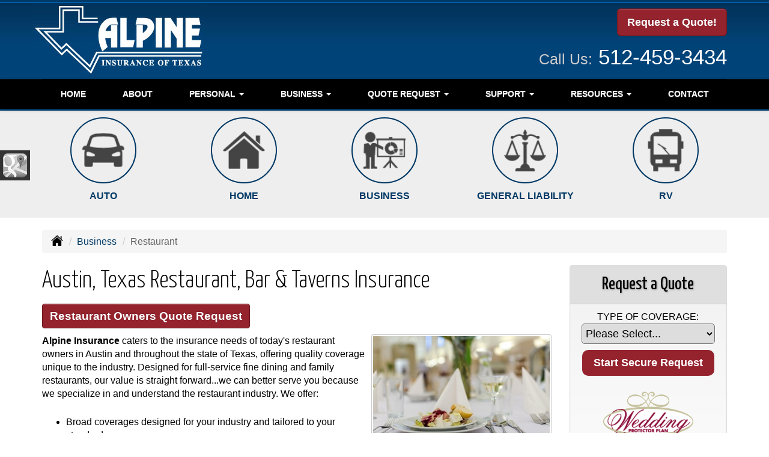

--- FILE ---
content_type: text/html; charset=UTF-8
request_url: https://alpineinsurancetexas.com/business-insurance/restaurant-insurance
body_size: 7405
content:
<!DOCTYPE html><html lang="en"><head><meta charset="utf-8"><meta http-equiv="X-UA-Compatible" content="IE=Edge" /><title>Restaurant, Taverns &amp; Bar Insurance in Austin Texas - Alpine Insurance</title><meta name="viewport" content="width=device-width, initial-scale=1"><meta name="robots" content="index, follow"><meta name="description" content="Free online quotes for restaurant insurance in Austin Texas.  Coverage for your Crime/Employee Dishonesty, General Liability, Liquor Liability and Property insurance."><link rel="canonical" href="https://alpineinsurancetexas.com/business-insurance/restaurant-insurance"><base href="https://alpineinsurancetexas.com/"><link rel="stylesheet" href="https://maxcdn.bootstrapcdn.com/bootstrap/3.3.4/css/bootstrap.min.css"><link rel="stylesheet" href="https://maxcdn.bootstrapcdn.com/bootstrap/3.3.4/css/bootstrap-theme.min.css"><link rel="stylesheet" href="https://maxcdn.bootstrapcdn.com/font-awesome/4.6.2/css/font-awesome.min.css"><link href="https://fonts.googleapis.com/css?family=Yanone+Kaffeesatz:300,400" rel="stylesheet"><link rel="stylesheet" href="design/1730/style.php/style.scss"><!--[if lt IE 9]><link rel="stylesheet" href="design/1730/ie.css"><script src="https://oss.maxcdn.com/html5shiv/3.7.2/html5shiv.min.js"></script><script src="https://oss.maxcdn.com/respond/1.4.2/respond.min.js"></script><![endif]--><!--[if lt IE 8]><link rel="stylesheet" href="https://alicorsolutions.com/scripts/4.2/css/bootstrap-ie7.css"><![endif]--><link rel="icon" href="files/icon-144.png"><link rel="shortcut icon" href="files/favicon.ico"><link rel="apple-touch-icon" sizes="57x57" href="files/icon-57.png" /><link rel="apple-touch-icon" sizes="72x72" href="files/icon-72.png" /><link rel="apple-touch-icon" sizes="114x114" href="files/icon-114.png" /><link rel="apple-touch-icon" sizes="144x144" href="files/icon-144.png" /><meta name="twitter:card" content="summary" /><meta name="twitter:image" content="https://alpineinsurancetexas.com/files/logo.png" /><meta property="og:url" content="https://alpineinsurancetexas.com/business-insurance/restaurant-insurance"><meta property="og:type" content="website"><meta property="og:title" content="Restaurant, Taverns &amp; Bar Insurance in Austin Texas - Alpine Insurance"><meta property="og:description" content="Free online quotes for restaurant insurance in Austin Texas.  Coverage for your Crime/Employee Dishonesty, General Liability, Liquor Liability and Property insurance.">	<meta property="og:image" content="https://alicorsolutions.com/img/usr/common/restaurant1.jpg">
	<meta property="og:image:secure_url" content="https://alicorsolutions.com/img/usr/common/restaurant1.jpg" />
    <meta name="thumbnail" content="https://alicorsolutions.com/img/usr/common/restaurant1.jpg" />
</head><body class="body-page"><header class="masthead"><div class="container"><div class="row"><div class="col-xs-12 col-sm-6 header-logo"><a href="https://alpineinsurancetexas.com"><img src="files/logo.png" id="logo" alt="Alpine Insurance"></a></div><div class="col-xs-12 col-sm-6"><div class="get-a-quote"><a href="https://alpineinsurancetexas.com/online-insurance-quotes" class="btn btn-primary btn-lg">Request a Quote!</a></div><div class="phone-number"><small>Call Us:</small>&nbsp;<a href="tel:5124593434" class="phone-link">512-459-3434</a></div><div class="clear"></div></div></div></div><div class="navbar navbar-default" role="navigation"><div class="container"><div class="navbar-header"><button type="button" class="navbar-toggle collapsed" data-toggle="collapse" data-target="#navigation" aria-expanded="false" aria-controls="navigation"><span class="sr-only">Toggle navigation</span><span class="icon-bar"></span><span class="icon-bar"></span><span class="icon-bar"></span></button><a class="navbar-brand visible-xs" href="#">Menu</a></div><div class="collapse navbar-collapse" id="navigation"><ul class="nav nav-justified navbar-nav"><li><a href="https://alpineinsurancetexas.com/" target="_self" aria-label="Home">Home</a></li><li><a href="https://alpineinsurancetexas.com/about" target="_self" aria-label="About">About</a></li><li class="dropdown drop-cols-1 hidden-sm"><a target="_self" href="https://alpineinsurancetexas.com/personal-insurance" class="dropdown-toggle disabled" data-toggle="dropdown" role="button" aria-label="Personal">Personal <span class="caret"></span></a><ul class="dropdown-menu"><li><a target="_self" href="https://alpineinsurancetexas.com/personal-insurance/car-insurance" aria-label="Auto Insurance">Auto Insurance</a></li><li><a target="_self" href="https://alpineinsurancetexas.com/personal-insurance/boat-insurance" aria-label="Boat &amp; Watercraft">Boat &amp; Watercraft</a></li><li><a target="_self" href="https://alpineinsurancetexas.com/personal-insurance/condo-insurance" aria-label="Condo Insurance">Condo Insurance</a></li><li><a target="_self" href="https://alpineinsurancetexas.com/personal-insurance/flood-insurance" aria-label="Flood Insurance">Flood Insurance</a></li><li><a target="_self" href="https://alpineinsurancetexas.com/personal-insurance/home-insurance" aria-label="Homeowners Insurance">Homeowners Insurance</a></li><li><a target="_self" href="https://alpineinsurancetexas.com/personal-insurance/mobile-home-insurance" aria-label="Manufactured / Mobile Home">Manufactured / Mobile Home</a></li><li><a target="_self" href="https://alpineinsurancetexas.com/personal-insurance/motorcycle-insurance" aria-label="Motorcycle Insurance">Motorcycle Insurance</a></li><li><a target="_self" href="https://alpineinsurancetexas.com/personal-insurance/recreational-vehicle-insurance" aria-label="Recreational Vehicle">Recreational Vehicle</a></li><li><a target="_self" href="https://alpineinsurancetexas.com/personal-insurance/renters-insurance" aria-label="Renters Insurance">Renters Insurance</a></li><li><a target="_self" href="https://alpineinsurancetexas.com/personal-insurance/sr22-insurance" aria-label="SR 22">SR 22</a></li><li><a target="_self" href="https://alpineinsurancetexas.com/personal-insurance/wedding-insurance" aria-label="Wedding Insurance">Wedding Insurance</a></li></ul></li><li class="dropdown drop-cols-2 hidden-sm"><a target="_self" href="https://alpineinsurancetexas.com/business-insurance" class="dropdown-toggle disabled" data-toggle="dropdown" role="button" aria-label="Business">Business <span class="caret"></span></a><ul class="dropdown-menu"><li><a target="_self" href="https://alpineinsurancetexas.com/business-insurance/bond-insurance" aria-label="Bonds">Bonds</a></li><li><a target="_self" href="https://alpineinsurancetexas.com/business-insurance/business-owners-policy" aria-label="Business Owners Policy (BOP)">Business Owners Policy (BOP)</a></li><li><a target="_self" href="https://alpineinsurancetexas.com/business-insurance/church-insurance" aria-label="Church Insurance">Church Insurance</a></li><li><a target="_self" href="https://alpineinsurancetexas.com/business-insurance/commercial-auto-insurance" aria-label="Commercial Auto">Commercial Auto</a></li><li><a target="_self" href="https://alpineinsurancetexas.com/business-insurance/commercial-property-insurance" aria-label="Commercial Property">Commercial Property</a></li><li><a target="_self" href="https://alpineinsurancetexas.com/business-insurance/contractors-insurance" aria-label="Contractors">Contractors</a></li><li><a target="_self" href="https://alpineinsurancetexas.com/business-insurance/cyber-liability-insurance" aria-label="Cyber Liability">Cyber Liability</a></li><li><a target="_self" href="https://alpineinsurancetexas.com/business-insurance/directors-officers-insurance" aria-label="Directors &amp; Officers">Directors &amp; Officers</a></li><li><a target="_self" href="https://alpineinsurancetexas.com/business-insurance/errors-omissions-insurance" aria-label="Errors and Omissions">Errors and Omissions</a></li><li><a target="_self" href="https://alpineinsurancetexas.com/business-insurance/farm-insurance" aria-label="Farm &amp; Ranch">Farm &amp; Ranch</a></li><li><a target="_self" href="https://alpineinsurancetexas.com/business-insurance/liability-insurance" aria-label="General Liability">General Liability</a></li><li><a target="_self" href="https://alpineinsurancetexas.com/business-insurance/special-event-insurance" aria-label="Special Event Insurance">Special Event Insurance</a></li><li><a target="_self" href="https://alpineinsurancetexas.com/business-insurance/professional-liability-insurance" aria-label="Professional Liability">Professional Liability</a></li><li class="active"><a target="_self" href="https://alpineinsurancetexas.com/business-insurance/restaurant-insurance" aria-label="Restaurant">Restaurant</a></li><li><a target="_self" href="https://alpineinsurancetexas.com/business-insurance/self-storage" aria-label="Self Storage Insurance">Self Storage Insurance</a></li><li><a target="_self" href="https://alpineinsurancetexas.com/business-insurance/trucking-insurance" aria-label="Truck &amp; Trucking">Truck &amp; Trucking</a></li><li><a target="_self" href="https://alpineinsurancetexas.com/business-insurance/workers-comp-insurance" aria-label="Workers Compensation">Workers Compensation</a></li><li><a target="_self" href="https://alpineinsurancetexas.com/business-insurance/commercial-umbrella-insurance" aria-label="Commercial Umbrella">Commercial Umbrella</a></li><li><a target="_self" href="https://alpineinsurancetexas.com/business-insurance/epli-insurance" aria-label="EPLI Insurance">EPLI Insurance</a></li></ul></li><li class="dropdown drop-cols-3"><a target="_self" href="https://alpineinsurancetexas.com/online-insurance-quotes" class="dropdown-toggle disabled" data-toggle="dropdown" role="button" aria-label="Quote&nbsp;Request">Quote&nbsp;Request <span class="caret"></span></a><ul class="dropdown-menu"><li><a target="_self" href="https://secureformsolutions.com/form/alpineinsurancetexas.com/auto" aria-label="Auto Insurance">Auto Insurance</a></li><li><a target="_self" href="https://secureformsolutions.com/form/alpineinsurancetexas.com/boat" aria-label="Boat &amp; Watercraft">Boat &amp; Watercraft</a></li><li><a target="_self" href="https://secureformsolutions.com/form/alpineinsurancetexas.com/bonds" aria-label="Bonds">Bonds</a></li><li><a target="_self" href="https://secureformsolutions.com/form/alpineinsurancetexas.com/business" aria-label="Business Owners Policy (BOP)">Business Owners Policy (BOP)</a></li><li><a target="_self" href="https://secureformsolutions.com/form/alpineinsurancetexas.com/church" aria-label="Church Insurance">Church Insurance</a></li><li><a target="_self" href="https://secureformsolutions.com/form/alpineinsurancetexas.com/commauto" aria-label="Commercial Auto">Commercial Auto</a></li><li><a target="_self" href="https://secureformsolutions.com/form/alpineinsurancetexas.com/comm_building" aria-label="Commercial Property">Commercial Property</a></li><li><a target="_self" href="https://secureformsolutions.com/form/alpineinsurancetexas.com/condominium" aria-label="Condo Insurance">Condo Insurance</a></li><li><a target="_self" href="https://secureformsolutions.com/form/alpineinsurancetexas.com/contractors" aria-label="Contractors">Contractors</a></li><li><a target="_self" href="https://secureformsolutions.com/form/alpineinsurancetexas.com/cyberliability" aria-label="Cyber Liability">Cyber Liability</a></li><li><a target="_self" href="https://secureformsolutions.com/form/alpineinsurancetexas.com/dando" aria-label="Directors &amp; Officers">Directors &amp; Officers</a></li><li><a target="_self" href="https://secureformsolutions.com/form/alpineinsurancetexas.com/eando" aria-label="Errors and Omissions">Errors and Omissions</a></li><li><a target="_self" href="https://secureformsolutions.com/form/alpineinsurancetexas.com/farm" aria-label="Farm &amp; Ranch">Farm &amp; Ranch</a></li><li><a target="_self" href="https://secureformsolutions.com/form/alpineinsurancetexas.com/flood" aria-label="Flood Insurance">Flood Insurance</a></li><li><a target="_self" href="https://secureformsolutions.com/form/alpineinsurancetexas.com/liability" aria-label="General Liability">General Liability</a></li><li><a target="_self" href="https://secureformsolutions.com/form/alpineinsurancetexas.com/homeowners" aria-label="Homeowners Insurance">Homeowners Insurance</a></li><li><a target="_self" href="https://secureformsolutions.com/form/alpineinsurancetexas.com/jewelry" aria-label="Jewelry Floaters">Jewelry Floaters</a></li><li><a target="_self" href="https://secureformsolutions.com/form/alpineinsurancetexas.com/mobilehome" aria-label="Manufactured / Mobile Home">Manufactured / Mobile Home</a></li><li><a target="_self" href="https://secureformsolutions.com/form/alpineinsurancetexas.com/motorcycle" aria-label="Motorcycle Insurance">Motorcycle Insurance</a></li><li><a target="_self" href="https://secureformsolutions.com/form/alpineinsurancetexas.com/profliability" aria-label="Professional Liability">Professional Liability</a></li><li><a target="_self" href="https://secureformsolutions.com/form/alpineinsurancetexas.com/rv" aria-label="Recreational Vehicle">Recreational Vehicle</a></li><li><a target="_self" href="https://secureformsolutions.com/form/alpineinsurancetexas.com/renters" aria-label="Renters Insurance">Renters Insurance</a></li><li><a target="_self" href="https://secureformsolutions.com/form/alpineinsurancetexas.com/restaurantquote" aria-label="Restaurant">Restaurant</a></li><li><a target="_self" href="https://secureformsolutions.com/form/alpineinsurancetexas.com/truck" aria-label="Truck &amp; Trucking">Truck &amp; Trucking</a></li> 											<li><a target="_blank" href="https://secure.protectmywedding.com/pls/wpp/app_wpp.wpp.Go?p_brokerid=124" aria-label="Wedding Insurance Quote">Wedding Insurance Quote</a></li><li><a target="_self" href="https://secureformsolutions.com/form/alpineinsurancetexas.com/workcomp" aria-label="Workers Compensation">Workers Compensation</a></li></ul></li><li class="dropdown drop-cols-1"><a target="_self" href="https://alpineinsurancetexas.com/customer-support" class="dropdown-toggle disabled" data-toggle="dropdown" role="button" aria-label="Support">Support <span class="caret"></span></a><ul class="dropdown-menu"><li><a target="_self" href="https://alpineinsurancetexas.com/customer-support/payments-and-claims" aria-label="Payments &amp; Claims">Payments &amp; Claims</a></li><li><a target="_self" href="https://secureformsolutions.com/form/alpineinsurancetexas.com/add_driver" aria-label="Add Driver Request Form">Add Driver Request Form</a></li><li><a target="_self" href="https://secureformsolutions.com/form/alpineinsurancetexas.com/addvehicle" aria-label="Add a Vehicle Form">Add a Vehicle Form</a></li><li><a target="_self" href="https://secureformsolutions.com/form/alpineinsurancetexas.com/autoid" aria-label="Auto ID Card Request">Auto ID Card Request</a></li><li><a target="_self" href="https://secureformsolutions.com/form/alpineinsurancetexas.com/certrequest" aria-label="Certificate of Insurance">Certificate of Insurance</a></li><li><a target="_self" href="https://secureformsolutions.com/form/alpineinsurancetexas.com/address" aria-label="Change of Address Form">Change of Address Form</a></li><li><a target="_self" href="https://secureformsolutions.com/form/alpineinsurancetexas.com/claim" aria-label="Online Claim Form
">Online Claim Form
</a></li><li><a target="_self" href="https://secureformsolutions.com/form/alpineinsurancetexas.com/policychange" aria-label="Policy Change Request">Policy Change Request</a></li><li><a target="_self" href="https://secureformsolutions.com/form/alpineinsurancetexas.com/feedback" aria-label="Questions & Comments">Questions & Comments</a></li><li><a target="_self" href="https://secureformsolutions.com/form/alpineinsurancetexas.com/remove_driver" aria-label="Remove Driver Form">Remove Driver Form</a></li><li><a target="_self" href="https://secureformsolutions.com/form/alpineinsurancetexas.com/removevehicle" aria-label="Remove Vehicle Form">Remove Vehicle Form</a></li></ul></li><li class="dropdown drop-cols-1 hidden-sm"><a target="_self" href="https://alpineinsurancetexas.com/customer-resources" class="dropdown-toggle disabled" data-toggle="dropdown" role="button" aria-label="Resources">Resources <span class="caret"></span></a><ul class="dropdown-menu"><li><a target="_self" href="https://alpineinsurancetexas.com/customer-resources/insurance-companies" aria-label="Our Companies">Our Companies</a></li><li><a target="_self" href="https://alpineinsurancetexas.com/customer-resources/links" aria-label="Helpful Links">Helpful Links</a></li><li><a target="_self" href="https://alpineinsurancetexas.com/customer-resources/glossary" aria-label="Common Insurance Terms">Common Insurance Terms</a></li><li><a target="_self" href="https://alpineinsurancetexas.com/customer-resources/privacy" aria-label="Privacy Policy Statement">Privacy Policy Statement</a></li><li><a target="_self" href="https://alpineinsurancetexas.com/customer-resources/sitemap" aria-label="Site Map">Site Map</a></li><li><a target="_self" href="https://secureformsolutions.com/form/alpineinsurancetexas.com/refer" aria-label="Refer a Friend">Refer a Friend</a></li></ul></li><li><a href="https://alpineinsurancetexas.com/contact" target="_self" aria-label="Contact">Contact</a></li></ul></div></div></div></header><div class="content-spacer"></div><div class="buttons"><div class="container"><div class="row"><div class="col-xs-4 col-sm-1-5"><a href="personal-insurance/car-insurance" class="buttons-button"><div class="button-image-wrapper"><img src="https://alicorsolutions.com/cdn/icon/64/444444/car-insurance.png" alt="" class="button-image"></div><div class="button-title">AUTO</div></a></div><div class="col-xs-4 col-sm-1-5"><a href="personal-insurance/home-insurance" class="buttons-button"><div class="button-image-wrapper"><img src="https://alicorsolutions.com/cdn/icon/64/444444/home-insurance.png" alt="" class="button-image"></div><div class="button-title">HOME</div></a></div><div class="col-xs-4 col-sm-1-5"><a href="business-insurance" class="buttons-button"><div class="button-image-wrapper"><img src="https://alicorsolutions.com/cdn/icon/64/444444/business.png" alt="" class="button-image"></div><div class="button-title">BUSINESS</div></a></div><div class="col-xs-4 col-xs-offset-2 col-sm-offset-0 col-sm-1-5"><a href="business-insurance/liability-insurance" class="buttons-button"><div class="button-image-wrapper"><img src="https://alicorsolutions.com/cdn/icon/64/444444/liability.png" alt="" class="button-image"></div><div class="button-title">GENERAL LIABILITY</div></a></div><div class="col-xs-4 col-sm-1-5"><a href="personal-insurance/recreational-vehicle-insurance" class="buttons-button"><div class="button-image-wrapper"><img src="https://alicorsolutions.com/cdn/icon/64/444444/rv.png" alt="" class="button-image"></div><div class="button-title">RV</div></a></div></div></div></div><div class="sticky-social-container hidden-xs"><ul class="sticky-social"><li><a href="https://goo.gl/maps/deDgQb2xHw92" class="clearfix" aria-label="Visit Google Places (opens in a new tab)" target="_blank"><img src="https://alicorsolutions.com/cdn/social/hot/google.png" alt="" aria-hidden="true"> <span class="social-title">Google Places</span></a></li></ul></div><div class="content-wrapper"><div class="container"><div class="row"><div class="col-md-12 hidden-xs"><ul class="breadcrumb"><li><a href="./"><img alt="Home Page" src="https://alicorsolutions.com/cdn/icon/64/000000/home.png"></a> <span class="divider"></span></li><li><a href="https://alpineinsurancetexas.com/business-insurance">Business</a> <span class="divider"></span></li><li class="active">Restaurant</li></ul></div></div><div class="row"><main class="col-xs-12 col-sm-7 col-md-8 col-lg-9"><h1>Austin, Texas Restaurant, Bar &amp; Taverns Insurance </h1>
	<div>
		<a href="https://secureformsolutions.com/form/alpineinsurancetexas.com/restaurantquote" class="btn btn-primary btn-arrowquote">
                            Restaurant Owners  Quote Request            		</a>
	</div>
<img class="page-thumbnail" alt="Austin, Texas Restaurant, Bar &amp; Taverns Insurance " src="https://alicorsolutions.com/img/usr/common/restaurant1.jpg"><p><strong>Alpine Insurance</strong> caters to the insurance needs of today's restaurant owners in Austin and throughout the state of Texas, offering quality coverage unique to the industry. Designed for full-service fine dining and family restaurants, our value is straight forward...we can better serve you because we specialize in and understand the restaurant industry. We offer:</p>
<ul>
	<li style="padding:5px 0 0 0">Broad coverages designed for your industry and tailored to your standards.</li>
	<li style="padding:5px 0 0 0">Competitive Pricing</li>
	<li style="padding:5px 0 0 0">Responsive, fair claims services that protect the best interests of policy owners.</li>
	<li style="padding:5px 0 0 0">Access to safety and loss prevention information specifically for restaurant operations.</li>
</ul>
<h2>Restaurant Insurance in Austin, Texas</h2>
<p>We have built upon our experience to develop a portfolio of coverages to address every facet of your restaurant operation. Available coverages include:</p>
<ul>
	<li style="padding:5px 0 0 0">Property Insurance - Business Income, Equipment Breakdown, Food Contamination Spoilage, Sewer Backup</li>
	<li style="padding:5px 0 0 0">Crime/Employee Dishonesty</li>
	<li style="padding:5px 0 0 0">General Liability</li>
	<li style="padding:5px 0 0 0">Liquor Liability</li>
	<li style="padding:5px 0 0 0">Employee Benefit Liability</li>
</ul>
<p>We can service your restaurant insurance needs in Austin, Texas  including the Cedar Park, Leander, Pflugerville,  and Round Rock areas. </p>  

	</main><div class="side-menu hidden-xs col-sm-5 col-md-4 col-lg-3"><div class="well well-qq" style="text-align:center;"><div class="qq-vertical"><h3>Request a Quote</h3><form method="post" action="https://secureformsolutions.com/form/alpineinsurancetexas.com/contact" class="quick-quote" name="quick_quote" id="qq-side"><label for="qq_interest">Type of Coverage:</label><select name="qq_interest" id="qq_interest" class="qq-interest" onchange="document.getElementById('qq-side').action=this.value;"><option value="https://secureformsolutions.com/form/alpineinsurancetexas.com/contact">Please Select...</option><option value="https://secureformsolutions.com/form/alpineinsurancetexas.com/auto">Auto Insurance</option><option value="https://secureformsolutions.com/form/alpineinsurancetexas.com/boat">Boat &amp; Watercraft</option><option value="https://secureformsolutions.com/form/alpineinsurancetexas.com/bonds">Bonds</option><option value="https://secureformsolutions.com/form/alpineinsurancetexas.com/business">Business Owners Policy (BOP)</option><option value="https://secureformsolutions.com/form/alpineinsurancetexas.com/church">Church Insurance</option><option value="https://secureformsolutions.com/form/alpineinsurancetexas.com/commauto">Commercial Auto</option><option value="https://secureformsolutions.com/form/alpineinsurancetexas.com/comm_building">Commercial Property</option><option value="https://secureformsolutions.com/form/alpineinsurancetexas.com/condominium">Condo Insurance</option><option value="https://secureformsolutions.com/form/alpineinsurancetexas.com/contractors">Contractors</option><option value="https://secureformsolutions.com/form/alpineinsurancetexas.com/cyberliability">Cyber Liability</option><option value="https://secureformsolutions.com/form/alpineinsurancetexas.com/dando">Directors &amp; Officers</option><option value="https://secureformsolutions.com/form/alpineinsurancetexas.com/eando">Errors and Omissions</option><option value="https://secureformsolutions.com/form/alpineinsurancetexas.com/farm">Farm &amp; Ranch</option><option value="https://secureformsolutions.com/form/alpineinsurancetexas.com/flood">Flood Insurance</option><option value="https://secureformsolutions.com/form/alpineinsurancetexas.com/liability">General Liability</option><option value="https://secureformsolutions.com/form/alpineinsurancetexas.com/homeowners">Homeowners Insurance</option><option value="https://secureformsolutions.com/form/alpineinsurancetexas.com/jewelry">Jewelry Floaters</option><option value="https://secureformsolutions.com/form/alpineinsurancetexas.com/mobilehome">Manufactured / Mobile Home</option><option value="https://secureformsolutions.com/form/alpineinsurancetexas.com/motorcycle">Motorcycle Insurance</option><option value="https://secureformsolutions.com/form/alpineinsurancetexas.com/profliability">Professional Liability</option><option value="https://secureformsolutions.com/form/alpineinsurancetexas.com/rv">Recreational Vehicle</option><option value="https://secureformsolutions.com/form/alpineinsurancetexas.com/renters">Renters Insurance</option><option value="https://secureformsolutions.com/form/alpineinsurancetexas.com/restaurantquote">Restaurant</option><option value="https://secureformsolutions.com/form/alpineinsurancetexas.com/truck">Truck &amp; Trucking</option><option value="https://secure.protectmywedding.com/pls/wpp/app_wpp.wpp.Go?p_brokerid=124">Wedding Insurance Quote</option><option value="https://secureformsolutions.com/form/alpineinsurancetexas.com/workcomp">Workers Compensation</option></select><input type="submit" value="Start Secure Request" class="qq-submit"></form></div><br><a href="https://secure.protectmywedding.com/pls/wpp/app_wpp.wpp.Go?p_brokerid=124" target="_blank"><img src="files/wpp_logo.gif" alt="Wedding Protection Plan"></a></div><div class="well well-contact"><div class="well-well"><div id="fb-root"></div><script async defer crossorigin="anonymous" src="https://connect.facebook.net/en_US/sdk.js#xfbml=1&version=v8.0" nonce="5Gzm78KB"></script><div class="fb-like" data-href="https://alpineinsurancetexas.com" data-width="" data-layout="button_count" data-action="like" data-size="small" data-share="true"></div></div><div class="well-well"><strong>Alpine Insurance</strong><br />12731 Research Blvd<br />Bldg A Suite 103<br>Austin, TX 78759<br /><a href="https://alpineinsurancetexas.com/contact">Get Map</a><br /><strong>Phone: <a href="tel:5124593434" class="phone-link">512-459-3434</a></strong><br />Fax: 512-459-4747<br /><a href="https://secureformsolutions.com/form/alpineinsurancetexas.com/contact" aria-label="Secure Contact Form">Contact Us</a></div></div></div></div></div></div><div class="carriers-scroll"><div class="carriers-scroller" aria-hidden="true">

<script type="text/javascript">
<!--
/***********************************************
* Conveyor belt slideshow script Dynamic Drive DHTML code library (www.dynamicdrive.com)
* This notice MUST stay intact for legal use
* Visit Dynamic Drive at http://www.dynamicdrive.com/ for full source code
***********************************************/

//Specify the slider's width (in pixels)

var sliderwidth="px"
//Specify the slider's height
var sliderheight="75px"
//Specify the slider's slide speed (larger is faster 1-10)
var slidespeed=2
//configure background color:
slidebgcolor="transparent"


//Specify the slider's images
var leftrightslide=new Array()
var finalslide=''

leftrightslide[0]='<img src="https://alicorsolutions.com/img_folders/logos/progressive.gif" alt="Progressive logo">';
leftrightslide[1]='<img src="https://alicorsolutions.com/img_folders/logos/travelers07.jpg" alt="Travelers logo">';
leftrightslide[2]='<img src="https://alicorsolutions.com/img_folders/logos/geico.jpg" alt="Geico logo">';
leftrightslide[3]='<img src="https://alicorsolutions.com/img_folders/logos/tower_hill.jpg" alt="Tower Hill logo">';
leftrightslide[4]='<img src="https://alicorsolutions.com/img_folders/logos/hallmark.jpg" alt="Hallmark logo">';
leftrightslide[5]='<img src="https://alicorsolutions.com/img_folders/logos/kemper.gif" alt="Kemper Speciality logo">';
leftrightslide[6]='<img src="https://alicorsolutions.com/img_folders/logos/infinity.jpg" alt="Infinity logo">';
leftrightslide[7]='<img src="https://alicorsolutions.com/img_folders/logos/hagerty.jpg" alt="Hagerty logo">';
leftrightslide[8]='<img src="https://alicorsolutions.com/img_folders/logos/aegis.jpg" alt="Aegis logo">';
leftrightslide[9]='<img src="https://alicorsolutions.com/img_folders/logos/gainsco.jpg" alt="Gainsco logo">';
leftrightslide[10]='<img src="https://alicorsolutions.com/img_folders/logos/Foremost.gif" alt="Foremost logo">';
leftrightslide[11]='<img src="https://alicorsolutions.com/img_folders/logos/mendota.gif" alt="Mendota logo">';
leftrightslide[12]='<img src="https://alicorsolutions.com/img_folders/logos/dairyland_auto.jpg" alt="Dairyland Auto logo">';
leftrightslide[13]='<img src="https://alicorsolutions.com/img_folders/logos/dairyland_cycle.jpg" alt="Dairyland Cycle logo">';
leftrightslide[14]='<img src="https://alicorsolutions.com/img_folders/logos/bristolwest.jpg" alt="Bristol West logo">';
leftrightslide[15]='<img src="https://alicorsolutions.com/img_folders/logos/bg.jpg" alt="AmWINS logo">';
leftrightslide[16]='<img src="https://alicorsolutions.com/img_folders/logos/amsw.jpg" alt="American Southwest logo">';
leftrightslide[17]='<img src="https://alicorsolutions.com/img_folders/logos/americanmodern.gif" alt="American Modern logo">';
leftrightslide[18]='<img src="https://alicorsolutions.com/img_folders/logos/westgen.jpg" alt="Western General logo">';
leftrightslide[19]='<img src="https://alicorsolutions.com/img_folders/logos/usli-logo.jpg" alt="USLI logo">';
leftrightslide[20]='<img src="https://alicorsolutions.com/img_folders/logos/trav_flood.jpg" alt="Travelers Flood logo">';
leftrightslide[21]='<img src="https://alicorsolutions.com/img_folders/logos/twia.gif" alt="Texas Windstorm logo">';
leftrightslide[22]='<img src="https://alicorsolutions.com/img_folders/logos/psic.jpg" alt="Pacific Specailty logo">';
leftrightslide[23]='<img src="https://alicorsolutions.com/img_folders/logos/nav.jpg" alt="Navigators logo">';
leftrightslide[24]='<img src="https://alicorsolutions.com/img_folders/logos/nationwide.jpg" alt="Nationwide logo">';
leftrightslide[25]='<img src="https://alicorsolutions.com/img_folders/logos/natgen.png" alt="National General logo">';
leftrightslide[26]='<img src="https://alicorsolutions.com/img_folders/logos/trans_am.jpg" alt="TransAmerica logo">';


//Specify gap between each image (use HTML):
var imagegap="&nbsp;&nbsp;&nbsp;&nbsp;&nbsp;"

//Specify pixels gap between each slideshow rotation (use integer):
var slideshowgap=5

////NO NEED TO EDIT BELOW THIS LINE////////////

var copyspeed=slidespeed
leftrightslide='<nobr>'+leftrightslide.join(imagegap)+'</nobr>'
var iedom=document.all||document.getElementById
if (iedom)
document.write('<span id="temp" style="visibility:hidden;position:absolute;top:-100px;left:-15000px">'+leftrightslide+'</span>')
var actualwidth=''
var cross_slide, ns_slide

function fillup(){
if (iedom){
cross_slide=document.getElementById? document.getElementById("test2") : document.all.test2
cross_slide2=document.getElementById? document.getElementById("test3") : document.all.test3
cross_slide.innerHTML=cross_slide2.innerHTML=leftrightslide
actualwidth=document.all? cross_slide.offsetWidth : document.getElementById("temp").offsetWidth
cross_slide2.style.left=actualwidth+slideshowgap+"px"
}
else if (document.layers){
ns_slide=document.ns_slidemenu.document.ns_slidemenu2
ns_slide2=document.ns_slidemenu.document.ns_slidemenu3
ns_slide.document.write(leftrightslide)
ns_slide.document.close()
actualwidth=ns_slide.document.width
ns_slide2.left=actualwidth+slideshowgap
ns_slide2.document.write(leftrightslide)
ns_slide2.document.close()
}
lefttime=setInterval("slideleft()",30)
}
window.onload=fillup

function slideleft(){
if (iedom){
if (parseInt(cross_slide.style.left)>(actualwidth*(-1)+8))
cross_slide.style.left=parseInt(cross_slide.style.left)-copyspeed+"px"
else
cross_slide.style.left=parseInt(cross_slide2.style.left)+actualwidth+slideshowgap+"px"

if (parseInt(cross_slide2.style.left)>(actualwidth*(-1)+8))
cross_slide2.style.left=parseInt(cross_slide2.style.left)-copyspeed+"px"
else
cross_slide2.style.left=parseInt(cross_slide.style.left)+actualwidth+slideshowgap+"px"

}
else if (document.layers){
if (ns_slide.left>(actualwidth*(-1)+8))
ns_slide.left-=copyspeed
else
ns_slide.left=ns_slide2.left+actualwidth+slideshowgap

if (ns_slide2.left>(actualwidth*(-1)+8))
ns_slide2.left-=copyspeed
else
ns_slide2.left=ns_slide.left+actualwidth+slideshowgap
}
}


if (iedom||document.layers){
with (document){
document.write('<table border="0" cellspacing="0" cellpadding="0" style="width:100%"><td>')
if (iedom){
write('<div style="position:relative;width:'+sliderwidth+';height:'+sliderheight+';overflow:hidden">')
write('<div style="position:absolute;width:'+sliderwidth+';height:'+sliderheight+';background-color:'+slidebgcolor+'" onMouseover="copyspeed=0" onMouseout="copyspeed=slidespeed">')
write('<div id="test2" style="position:absolute;left:0px;top:0px"></div>')
write('<div id="test3" style="position:absolute;left:-1000px;top:0px"></div>')
write('</div></div>')
}
else if (document.layers){
write('<ilayer width='+sliderwidth+' height='+sliderheight+' name="ns_slidemenu" bgColor='+slidebgcolor+'>')
write('<layer name="ns_slidemenu2" left=0 top=0 onMouseover="copyspeed=0" onMouseout="copyspeed=slidespeed"></layer>')
write('<layer name="ns_slidemenu3" left=0 top=0 onMouseover="copyspeed=0" onMouseout="copyspeed=slidespeed"></layer>')
write('</ilayer>')
}
document.write('</td></table>')
}
}
// -->
</script>

</div>
</div><footer><div class="container"><div class="visible-xs"><div class="social-nav-container"><a href="https://goo.gl/maps/deDgQb2xHw92" target="_blank" aria-label="Visit Google Local (opens in a new tab)"><em class="fa fa-map-o"></em><span class="sr-only">Google Local</span></a></div></div><div class="row columns hidden-xs"><div class="hidden-xs col-sm-3"><ul><li class="footer-column-first"><a href="customer-resources/sitemap" aria-label="Site Map">Navigation</a></li><li><a href="https://alpineinsurancetexas.com/">Home</a></li><li><a href="https://alpineinsurancetexas.com/about">About</a></li><li><a href="https://alpineinsurancetexas.com/online-insurance-quotes">Quote&nbsp;Request</a></li><li><a href="https://alpineinsurancetexas.com/customer-support">Support</a></li><li><a href="https://alpineinsurancetexas.com/customer-resources">Resources</a></li><li><a href="https://alpineinsurancetexas.com/customer-support/payments-and-claims">Payments &amp; Claims</a></li><li><a href="https://alpineinsurancetexas.com/customer-resources/insurance-companies">Our Companies</a></li><li><a href="https://alpineinsurancetexas.com/contact">Contact</a></li><li><a href="https://alpineinsurancetexas.com/customer-resources/privacy">Privacy Policy Statement</a></li></ul></div><div class="col-sm-3"><ul><li class="footer-column-first"><a href="personal-insurance" aria-label="Personal">Personal Lines</a></li><li><a href="https://alpineinsurancetexas.com/personal-insurance/car-insurance">Auto Insurance</a></li><li><a href="https://alpineinsurancetexas.com/personal-insurance/home-insurance">Homeowners Insurance</a></li><li><a href="https://alpineinsurancetexas.com/personal-insurance/motorcycle-insurance">Motorcycle Insurance</a></li><li><a href="https://alpineinsurancetexas.com/personal-insurance/boat-insurance">Boat &amp; Watercraft</a></li><li><a href="https://alpineinsurancetexas.com/personal-insurance/flood-insurance">Flood Insurance</a></li><li><a href="https://alpineinsurancetexas.com/personal-insurance/renters-insurance">Renters Insurance</a></li><li><a href="https://alpineinsurancetexas.com/personal-insurance/recreational-vehicle-insurance">Recreational Vehicle</a></li><li><a href="https://alpineinsurancetexas.com/personal-insurance/condo-insurance">Condo Insurance</a></li><li><a href="https://alpineinsurancetexas.com/personal-insurance/mobile-home-insurance">Manufactured / Mobile Home</a></li><li><a href="https://alpineinsurancetexas.com/personal-insurance/sr22-insurance">SR 22</a></li></ul></div><div class="col-sm-3"><ul><li class="footer-column-first"><a href="business-insurance" aria-label="Business">Commercial Lines</a></li><li><a href="https://alpineinsurancetexas.com/business-insurance/business-owners-policy">Business Owners Policy (BOP)</a></li><li><a href="https://alpineinsurancetexas.com/business-insurance/liability-insurance">General Liability</a></li><li><a href="https://alpineinsurancetexas.com/business-insurance/commercial-auto-insurance">Commercial Auto</a></li><li><a href="https://alpineinsurancetexas.com/business-insurance/workers-comp-insurance">Workers Compensation</a></li><li><a href="https://alpineinsurancetexas.com/business-insurance/bond-insurance">Bonds</a></li><li><a href="https://alpineinsurancetexas.com/business-insurance/commercial-property-insurance">Commercial Property</a></li><li><a href="https://alpineinsurancetexas.com/business-insurance/commercial-umbrella-insurance">Commercial Umbrella</a></li><li><a href="https://alpineinsurancetexas.com/business-insurance/epli-insurance">EPLI Insurance</a></li><li><a href="https://alpineinsurancetexas.com/business-insurance/farm-insurance">Farm &amp; Ranch</a></li><li><a href="https://alpineinsurancetexas.com/business-insurance/church-insurance">Church Insurance</a></li></ul></div><div class="col-sm-3"><ul><li class="footer-column-first"><a href="online-insurance-quotes" aria-label="Quote Request">Quote Request Forms</a></li><li><a href="https://secureformsolutions.com/form/alpineinsurancetexas.com/auto" target="_self" aria-label="Auto Insurance">Auto Insurance</a></li><li><a href="https://secureformsolutions.com/form/alpineinsurancetexas.com/boat" target="_self" aria-label="Boat &amp; Watercraft">Boat &amp; Watercraft</a></li><li><a href="https://secureformsolutions.com/form/alpineinsurancetexas.com/bonds" target="_self" aria-label="Bonds">Bonds</a></li><li><a href="https://secureformsolutions.com/form/alpineinsurancetexas.com/business" target="_self" aria-label="Business Owners Policy (BOP)">Business Owners Policy (BOP)</a></li><li><a href="https://secureformsolutions.com/form/alpineinsurancetexas.com/church" target="_self" aria-label="Church Insurance">Church Insurance</a></li><li><a href="https://secureformsolutions.com/form/alpineinsurancetexas.com/commauto" target="_self" aria-label="Commercial Auto">Commercial Auto</a></li><li><a href="https://secureformsolutions.com/form/alpineinsurancetexas.com/comm_building" target="_self" aria-label="Commercial Property">Commercial Property</a></li><li><a href="https://secureformsolutions.com/form/alpineinsurancetexas.com/condominium" target="_self" aria-label="Condo Insurance">Condo Insurance</a></li><li><a href="https://secureformsolutions.com/form/alpineinsurancetexas.com/contractors" target="_self" aria-label="Contractors">Contractors</a></li><li><a href="https://secureformsolutions.com/form/alpineinsurancetexas.com/cyberliability" target="_self" aria-label="Cyber Liability">Cyber Liability</a></li></ul></div></div><div class="row"><div class="col-xs-12"><div class="contact-horizontal">12731 Research Blvd&nbsp;Bldg A Suite 103&nbsp;Austin, TX 78759 | <strong>Phone: <a href="tel:5124593434" class="phone-link">512-459-3434</a></strong> | Fax: 512-459-4747&nbsp;| <a href="https://secureformsolutions.com/form/alpineinsurancetexas.com/contact" aria-label="Secure Contact Form">Contact Us</a> | <a href="https://alpineinsurancetexas.com/contact">Get Map</a></div></div></div><div class="row"><div class="col-xs-12"><div class="footer-cities">Located in <a href="contact">Austin, Texas</a>.&nbsp;We also serve the Cedar Park, Leander, Pflugerville,  and Round Rock areas.&nbsp;- Licensed in&nbsp;Texas</div></div></div><div class="row"><div class="col-xs-12"><div class="footer-copyright">Site by: <a href="https://alicorsolutions.com/" target="_blank" aria-label="Visit Alicor Solutions (opens in a new tab)">AlicorSolutions.com</a>&nbsp;&bullet;&nbsp;&copy; 2026 Alpine Insurance</div></div></div></div></footer><script src="https://ajax.googleapis.com/ajax/libs/jquery/1.12.4/jquery.min.js"></script><script src="https://maxcdn.bootstrapcdn.com/bootstrap/3.3.4/js/bootstrap.min.js"></script><script src="https://alicorsolutions.com/scripts/4.2/js/jssor.slider.mini.js"></script><script>
	var jsOptions = {
		SlideDuration: 750,
		AutoPlayInterval: 3250,
		Fade: false,
		ArrowNavigatorOptions: {
			AutoCenter: 2
		},
		BulletNavigatorOptions: {
			AutoCenter: 1
		},
	};
</script><script src="https://alicorsolutions.com/scripts/4.2/js/shared.js"></script><script src="design/1730/script.js"></script><script>
            function getCookie(name) {
                var v = document.cookie.match('(^|;) ?' + name + '=([^;]*)(;|$)');
                return v ? v[2] : null;
            }
        </script></body></html>
